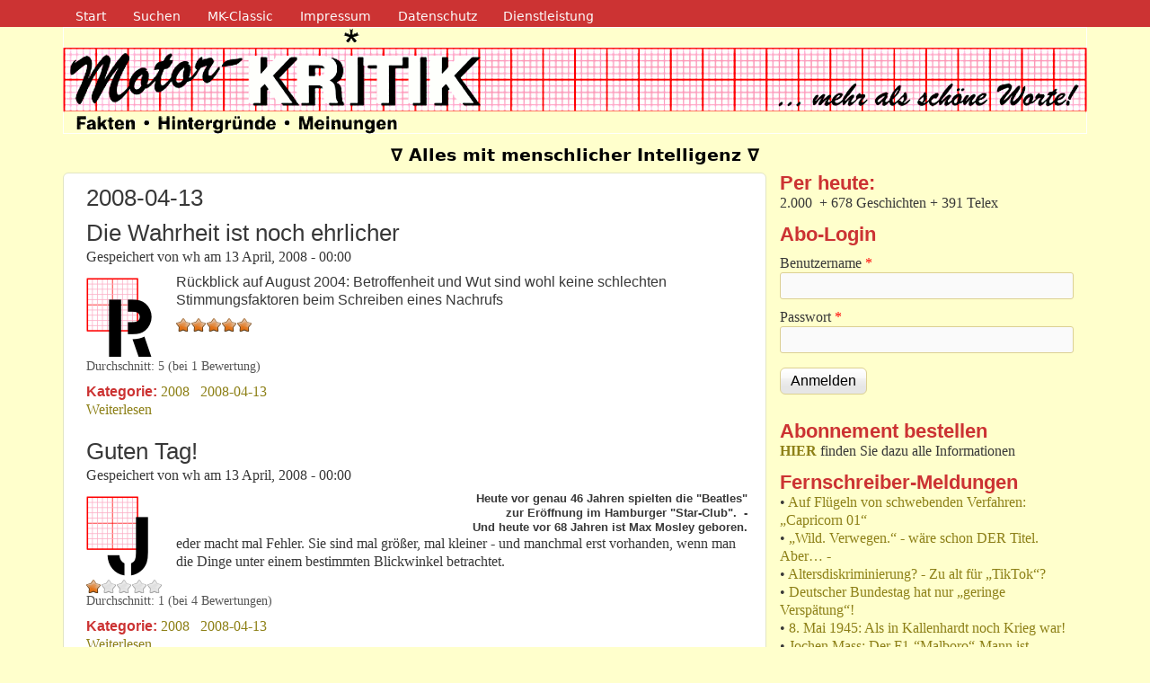

--- FILE ---
content_type: text/html; charset=utf-8
request_url: https://www.motor-kritik.de/2008-04-13
body_size: 13119
content:
<!DOCTYPE html>
<!--[if lt IE 7]><html class="lt-ie9 lt-ie8 lt-ie7" lang="de" dir="ltr"><![endif]-->
<!--[if IE 7]><html class="lt-ie9 lt-ie8" lang="de" dir="ltr"><![endif]-->
<!--[if IE 8]><html class="lt-ie9" lang="de" dir="ltr"><![endif]-->
<!--[if gt IE 8]><!--><html lang="de" dir="ltr" prefix="content: http://purl.org/rss/1.0/modules/content/ dc: http://purl.org/dc/terms/ foaf: http://xmlns.com/foaf/0.1/ og: http://ogp.me/ns# rdfs: http://www.w3.org/2000/01/rdf-schema# sioc: http://rdfs.org/sioc/ns# sioct: http://rdfs.org/sioc/types# skos: http://www.w3.org/2004/02/skos/core# xsd: http://www.w3.org/2001/XMLSchema#"><!--<![endif]-->
<head>
<meta charset="utf-8" />
<meta name="Generator" content="Drupal 7 (http://drupal.org)" />
<link rel="alternate" type="application/rss+xml" title="RSS - 2008-04-13" href="https://motor-kritik.de/taxonomy/term/231/feed" />
<link rel="canonical" href="/2008-04-13" />
<link rel="shortlink" href="/taxonomy/term/231" />
<meta about="/2008-04-13" typeof="skos:Concept" property="rdfs:label skos:prefLabel" content="2008-04-13" />
<meta name="viewport" content="width=device-width, initial-scale=1" />
<meta name="MobileOptimized" content="width" />
<meta name="HandheldFriendly" content="1" />
<meta name="apple-mobile-web-app-capable" content="yes" />
<title>2008-04-13 | Motor-Kritik.de</title>
<link type="text/css" rel="stylesheet" href="https://motor-kritik.de/sites/default/files/css/css_xE-rWrJf-fncB6ztZfd2huxqgxu4WO-qwma6Xer30m4.css" media="all" />
<link type="text/css" rel="stylesheet" href="https://motor-kritik.de/sites/default/files/css/css_mxbvRAV0_YoXwGCXbsQzCkegc1pXHICzfd8PPQD9YE4.css" media="all" />
<link type="text/css" rel="stylesheet" href="https://motor-kritik.de/sites/default/files/css/css_SmD7CNZrKPAbBG1KqHfRi6K0gBk_sEIsYhNE1OS2JS0.css" media="all" />
<link type="text/css" rel="stylesheet" href="https://motor-kritik.de/sites/default/files/css/css_ivp_t2H8rtiQzSBY1kTH675pLrLCGQQWYuT8xESYHqQ.css" media="all" />
<link type="text/css" rel="stylesheet" href="https://motor-kritik.de/sites/default/files/css/css_rP5iJ-BWw4FVpOe_fVdjUyvLTPm1N_h8l6xOGKgf73Y.css" media="screen" />
<link type="text/css" rel="stylesheet" href="https://motor-kritik.de/sites/default/files/css/css_cEkSKWQY5WQDvDq6b7AWtfiOc1OzzPl7a3MoOvDapis.css" media="all" />
<link type="text/css" rel="stylesheet" href="https://motor-kritik.de/sites/default/files/css/css_47DEQpj8HBSa-_TImW-5JCeuQeRkm5NMpJWZG3hSuFU.css" media="print" />
<link type="text/css" rel="stylesheet" href="https://motor-kritik.de/sites/default/files/css/css_3auMbAUR6PA-1JPPD3UF9etjMTNjvhL9SME7CQSeyAg.css" media="only screen" />
<link type="text/css" rel="stylesheet" href="https://motor-kritik.de/sites/default/files/css/css_J1oqakBMekIMkHJYJTJjAhebjheNRc9xbDyBzZkNQ7E.css" media="screen" />
<link type="text/css" rel="stylesheet" href="https://motor-kritik.de/sites/default/files/css/css_QgkazcG_RqB5Qzs1Ax0kFxHBgaMZTo74w8uIYa0qDhI.css" media="all" />
<link type="text/css" rel="stylesheet" href="https://motor-kritik.de/sites/default/files/css/css_47DEQpj8HBSa-_TImW-5JCeuQeRkm5NMpJWZG3hSuFU.css" media="only screen" />

<!--[if lt IE 9]>
<link type="text/css" rel="stylesheet" href="https://motor-kritik.de/sites/default/files/css/css_hmDqXS-Uala9rcfxculaXPMQtm1a7st8Qql_7eGTbNY.css" media="screen" />
<![endif]-->
<script type="text/javascript" src="https://motor-kritik.de/sites/default/files/js/js_YD9ro0PAqY25gGWrTki6TjRUG8TdokmmxjfqpNNfzVU.js"></script>
<script type="text/javascript" src="https://motor-kritik.de/sites/default/files/js/js_T0WOh89L_nrjIWHwkRLpoaTzaSRqGuWgMGst6oOaAr0.js"></script>
<script type="text/javascript" src="https://motor-kritik.de/sites/default/files/js/js_n47-GZNDrapD-xqFlCCAtXMBBWDUdddPtBXS91E0iGk.js"></script>
<script type="text/javascript" src="https://motor-kritik.de/sites/default/files/js/js_F4F_UuSifOocEqThP_1RK3qiplWC1m3Ejbq8JpzINtQ.js"></script>
<script type="text/javascript" src="https://motor-kritik.de/sites/default/files/js/js_c58DeiqIyszP0v2tn4K8ev-Wt2vZiz-LEghNTBJISX0.js"></script>
<script type="text/javascript">
<!--//--><![CDATA[//><!--
jQuery.extend(Drupal.settings, {"basePath":"\/","pathPrefix":"","setHasJsCookie":0,"ajaxPageState":{"theme":"mk","theme_token":"TPVoFcbppp9n2L8KR6Rf7jU1gY-1_HvzwAlQa59ZibY","js":{"misc\/jquery.js":1,"misc\/jquery-extend-3.4.0.js":1,"misc\/jquery-html-prefilter-3.5.0-backport.js":1,"misc\/jquery.once.js":1,"misc\/drupal.js":1,"misc\/ui\/jquery.ui.core.min.js":1,"misc\/ui\/jquery.ui.widget.min.js":1,"misc\/ui\/jquery.effects.core.min.js":1,"misc\/ui\/jquery.ui.position.min.js":1,"misc\/ui\/jquery.ui.position-1.13.0-backport.js":1,"misc\/ui\/jquery.ui.autocomplete.min.js":1,"misc\/form-single-submit.js":1,"sites\/all\/modules\/admin_menu\/admin_devel\/admin_devel.js":1,"sites\/all\/modules\/back_to_top\/js\/back_to_top.js":1,"public:\/\/languages\/de_BqkpGZ7Pa57V70AARvh5_HDnbcaA1OVz--jl8Hx3tB4.js":1,"sites\/all\/libraries\/colorbox\/jquery.colorbox-min.js":1,"sites\/all\/libraries\/DOMPurify\/dist\/purify.min.js":1,"sites\/all\/modules\/colorbox\/js\/colorbox.js":1,"sites\/all\/modules\/colorbox\/styles\/default\/colorbox_style.js":1,"sites\/all\/modules\/colorbox\/js\/colorbox_load.js":1,"sites\/all\/modules\/colorbox\/js\/colorbox_inline.js":1,"sites\/all\/modules\/search_autocomplete\/js\/jquery.autocomplete.js":1,"sites\/all\/modules\/fivestar\/js\/fivestar.js":1,"sites\/all\/modules\/extlink\/js\/extlink.js":1,"sites\/all\/themes\/adaptivetheme\/adaptivetheme\/at_core\/scripts\/scalefix.js":1,"sites\/all\/themes\/adaptivetheme\/adaptivetheme\/at_core\/scripts\/outside-events.js":1,"sites\/all\/themes\/adaptivetheme\/adaptivetheme\/at_core\/scripts\/menu-toggle.js":1},"css":{"modules\/system\/system.base.css":1,"modules\/system\/system.menus.css":1,"modules\/system\/system.messages.css":1,"modules\/system\/system.theme.css":1,"misc\/ui\/jquery.ui.core.css":1,"misc\/ui\/jquery.ui.theme.css":1,"misc\/ui\/jquery.ui.autocomplete.css":1,"modules\/comment\/comment.css":1,"modules\/field\/theme\/field.css":1,"modules\/node\/node.css":1,"modules\/poll\/poll.css":1,"modules\/search\/search.css":1,"modules\/user\/user.css":1,"sites\/all\/modules\/extlink\/css\/extlink.css":1,"sites\/all\/modules\/views\/css\/views.css":1,"sites\/all\/modules\/back_to_top\/css\/back_to_top.css":1,"sites\/all\/modules\/ckeditor\/css\/ckeditor.css":1,"sites\/all\/modules\/colorbox\/styles\/default\/colorbox_style.css":1,"sites\/all\/modules\/ctools\/css\/ctools.css":1,"sites\/all\/modules\/search_autocomplete\/css\/themes\/user-blue.css":1,"sites\/all\/modules\/search_autocomplete\/css\/themes\/basic-green.css":1,"modules\/taxonomy\/taxonomy.css":1,"sites\/all\/modules\/fivestar\/css\/fivestar.css":1,"sites\/all\/modules\/fivestar\/widgets\/oxygen\/oxygen.css":1,"sites\/all\/themes\/adaptivetheme\/adaptivetheme\/at_core\/css\/at.settings.style.headings.css":1,"sites\/all\/themes\/adaptivetheme\/adaptivetheme\/at_core\/css\/at.settings.style.image.css":1,"sites\/all\/themes\/adaptivetheme\/adaptivetheme\/at_core\/css\/at.layout.css":1,"sites\/all\/themes\/corolla\/css\/html-elements.css":1,"sites\/all\/themes\/corolla\/css\/forms.css":1,"sites\/all\/themes\/corolla\/css\/tables.css":1,"sites\/all\/themes\/corolla\/css\/page.css":1,"sites\/all\/themes\/corolla\/css\/articles.css":1,"sites\/all\/themes\/corolla\/css\/comments.css":1,"sites\/all\/themes\/corolla\/css\/fields.css":1,"sites\/all\/themes\/corolla\/css\/blocks.css":1,"sites\/all\/themes\/corolla\/css\/navigation.css":1,"sites\/all\/themes\/corolla\/css\/fonts.css":1,"sites\/all\/themes\/corolla\/css\/corolla.settings.style.css":1,"sites\/all\/themes\/mk\/color\/colors.css":1,"sites\/all\/themes\/mk\/css\/mk.css":1,"sites\/all\/themes\/mk\/css\/print.css":1,"public:\/\/adaptivetheme\/mk_files\/mk.responsive.layout.css":1,"public:\/\/adaptivetheme\/mk_files\/mk.fonts.css":1,"public:\/\/adaptivetheme\/mk_files\/mk.menutoggle.css":1,"public:\/\/adaptivetheme\/mk_files\/mk.responsive.styles.css":1,"public:\/\/adaptivetheme\/mk_files\/mk.lt-ie9.layout.css":1}},"colorbox":{"transition":"elastic","speed":"350","opacity":"0.85","slideshow":false,"slideshowAuto":true,"slideshowSpeed":"2500","slideshowStart":"start slideshow","slideshowStop":"stop slideshow","current":"{current} von {total}","previous":"\u00ab voriges","next":"n\u00e4chstes \u00bb","close":"Schlie\u00dfen","overlayClose":true,"returnFocus":true,"maxWidth":"98%","maxHeight":"98%","initialWidth":"300","initialHeight":"250","fixed":true,"scrolling":true,"mobiledetect":true,"mobiledevicewidth":"1024px","file_public_path":"\/sites\/default\/files","specificPagesDefaultValue":"admin*\nimagebrowser*\nimg_assist*\nimce*\nnode\/add\/*\nnode\/*\/edit\nprint\/*\nprintpdf\/*\nsystem\/ajax\nsystem\/ajax\/*"},"back_to_top":{"back_to_top_button_trigger":"100","back_to_top_button_text":"Back to top","#attached":{"library":[["system","ui"]]}},"search_autocomplete":{"form1":{"selector":"#search-form[action=\u0022\/search\/node\u0022] #edit-keys","minChars":"3","max_sug":"15","type":"internal","datas":"https:\/\/motor-kritik.de\/search_autocomplete\/autocomplete\/1\/","fid":"1","theme":"basic-green","auto_submit":"1","auto_redirect":"1"},"form2":{"selector":"#search-form[action=\u0022\/search\/user\u0022] #edit-keys","minChars":"3","max_sug":"15","type":"internal","datas":"https:\/\/motor-kritik.de\/search_autocomplete\/autocomplete\/2\/","fid":"2","theme":"user-blue","auto_submit":"1","auto_redirect":"1"},"form3":{"selector":"#edit-search-block-form--2","minChars":"3","max_sug":"15","type":"internal","datas":"https:\/\/motor-kritik.de\/search_autocomplete\/autocomplete\/3\/","fid":"3","theme":"basic-green","auto_submit":"1","auto_redirect":"1"}},"urlIsAjaxTrusted":{"\/search\/node":true,"\/2008-04-13?destination=taxonomy\/term\/231":true,"\/node\/2389":true},"extlink":{"extTarget":"_blank","extClass":"ext","extLabel":"(link is external)","extImgClass":0,"extIconPlacement":"append","extSubdomains":1,"extExclude":"motor-kritik\\.biz | motor-kritik\\.info","extInclude":"","extCssExclude":"","extCssExplicit":"","extAlert":"_blank","extAlertText":"Dieser Link f\u00fchrt Sie zu einer externe webSeite. Wir sind nicht verantwortlich f\u00fcr den Inhalt externer webSeiten.\r\nThis link will take you to an external web site. We are not responsible for their content.","mailtoClass":"mailto","mailtoLabel":"(link sends e-mail)","extUseFontAwesome":false},"adaptivetheme":{"mk":{"layout_settings":{"bigscreen":"two-sidebars-right","tablet_landscape":"two-sidebars-right-stack","tablet_portrait":"one-col-stack","smalltouch_landscape":"one-col-stack","smalltouch_portrait":"one-col-stack"},"media_query_settings":{"bigscreen":"only screen and (min-width:1025px)","tablet_landscape":"only screen and (min-width:769px) and (max-width:1024px)","tablet_portrait":"only screen and (min-width:481px) and (max-width:768px)","smalltouch_landscape":"only screen and (min-width:321px) and (max-width:480px)","smalltouch_portrait":"only screen and (max-width:320px)"},"menu_toggle_settings":{"menu_toggle_tablet_portrait":"false","menu_toggle_tablet_landscape":"false"}}}});
//--><!]]>
</script>
<!--[if lt IE 9]>
<script src="https://motor-kritik.de/sites/all/themes/adaptivetheme/adaptivetheme/at_core/scripts/html5.js?t86k14"></script>
<![endif]-->
</head>
<body class="html not-front not-logged-in one-sidebar sidebar-first page-taxonomy page-taxonomy-term page-taxonomy-term- page-taxonomy-term-231 site-name-hidden atr-7.x-3.x lang-de site-name-motor-kritikde section-2008-04-13 color-scheme-custom mk bs-n bb-n mb-dd rc-6 rct-6">
  <div id="skip-link" class="nocontent">
    <a href="#main-content" class="element-invisible element-focusable">Direkt zum Inhalt</a>
  </div>
    <div id="page-wrapper">
  <div id="page" class="page ssc-n ssw-b ssa-c sss-n btc-n btw-b bta-l bts-n ntc-n ntw-n nta-l nts-n ctc-n ctw-n cta-l cts-n ptc-n ptw-n pta-l pts-n at-mt">

          <div id="menu-bar-wrapper">
        <div class="container clearfix">
          <div id="menu-bar" class="nav clearfix"><nav id="block-system-navigation" class="block block-system block-menu menu-wrapper menu-bar-wrapper clearfix odd first last block-count-1 block-region-menu-bar block-navigation"  role="navigation">  
      <h2 class="element-invisible block-title">Navigation</h2>
  
  <ul class="menu clearfix"><li class="first leaf menu-depth-1 menu-item-421"><a href="/" title="">Start</a></li><li class="leaf menu-depth-1 menu-item-202"><a href="/search" title="">Suchen</a></li><li class="leaf menu-depth-1 menu-item-464"><a href="https://classic.motor-kritik.de" title="Classic-Version von Motor-KRITIK.de (von 1997 bis Oktober 2011)">MK-Classic</a></li><li class="leaf menu-depth-1 menu-item-420"><a href="/impressum" title="">Impressum</a></li><li class="leaf menu-depth-1 menu-item-8318"><a href="/datenschutz" title="">Datenschutz</a></li><li class="last leaf menu-depth-1 menu-item-1008"><a href="https://motor-kritik.biz" title="Dienstleistungen von Wilhelm Hahne">Dienstleistung</a></li></ul>
  </nav></div>        </div>
      </div>
    
    <div id="header-wrapper">
      <div class="container clearfix">

        <header class="clearfix with-logo" role="banner">

                      <div id="branding" class="branding-elements clearfix">

                              <div id="logo">
                  <a href="/"><img class="site-logo" typeof="foaf:Image" src="https://motor-kritik.de/sites/default/files/logo-motor-kritik_3.png" alt="Motor-Kritik.de" /></a>                </div>
              
                              <div class="h-group" id="name-and-slogan">

                                      <h1 class="element-invisible" id="site-name"><a href="/" title="Startseite">Motor-Kritik.de</a></h1>
                  
                                      <h2 id="site-slogan">∇ Alles mit menschlicher Intelligenz ∇</h2>
                  
                </div>
              
            </div>
          
          
        </header>

      </div>
    </div>

    
    
    
    <div id="content-wrapper">
      <div class="container">

        <div id="columns">
          <div class="columns-inner clearfix">

            <div id="content-column">
              <div class="content-inner">

                
                <section id="main-content" role="main">

                  
                  <div class="content-margin">
                    <div class="content-style">

                      
                      
                      
                                              <header class="clearfix">
                          <h1 id="page-title">
                            2008-04-13                          </h1>
                        </header>
                      
                      
                      
                      <div id="content">
                        <div class="region region-content"><div id="block-system-main" class="block block-system no-title odd first last block-count-2 block-region-content block-main" >  
  
  <section class="nodes"><article id="node-403" class="node node-article node-promoted node-teaser article odd iat-l clearfix" about="/node/403" typeof="sioc:Item foaf:Document" role="article">
  <div class="node-inner">

    
              <header class="node-header">

                  <h1 class="node-title">
              <a href="/node/403" rel="bookmark">Die Wahrheit ist noch ehrlicher</a>
          </h1>
        
                  <p class="submitted"><span property="dc:date dc:created" content="2008-04-13T00:00:00+02:00" datatype="xsd:dateTime" rel="sioc:has_creator">Gespeichert von <span class="username" xml:lang="" about="/user/1" typeof="sioc:UserAccount" property="foaf:name" datatype="">wh</span> am <time datetime="2008-04-13T00:00:00+0200">13 April, 2008 - 00:00</time></span></p>
        
      </header>
        <span property="dc:title" content="Die Wahrheit ist noch ehrlicher" class="rdf-meta element-hidden"></span><span property="sioc:num_replies" content="0" datatype="xsd:integer" class="rdf-meta element-hidden"></span>
    <div class="node-content">
    <!-- ct 20161124 eingefügt -->
        <div class="field field_image Bild field-label-hidden">
        <img typeof="foaf:Image" class="image-style-thumbnail" src="https://motor-kritik.de/sites/default/files/styles/thumbnail/public/field/image/RR_5.png?itok=ZOoD0r-C" width="90" height="90" alt="" />            </div>
    <!-- eingefügt Ende -->
    <div class="field field-name-body field-type-text-with-summary field-label-hidden view-mode-teaser"><div class="field-items"><div class="field-item even" property="content:encoded"><h4>
	Rückblick auf August 2004: Betroffenheit und Wut sind wohl keine schlechten Stimmungsfaktoren beim Schreiben eines Nachrufs</h4>
</div></div></div><div class="field field-name-field-bewertung field-type-fivestar field-label-hidden view-mode-teaser"><div class="field-items"><div class="field-item even"><div class="clearfix fivestar-average-stars fivestar-average-text"><div class="fivestar-static-item"><div class="form-item form-type-item">
 <div class="fivestar-oxygen"><div class="fivestar-widget-static fivestar-widget-static-vote fivestar-widget-static-5 clearfix"><div class="star star-1 star-odd star-first"><span class="on">5</span></div><div class="star star-2 star-even"><span class="on"></span></div><div class="star star-3 star-odd"><span class="on"></span></div><div class="star star-4 star-even"><span class="on"></span></div><div class="star star-5 star-odd star-last"><span class="on"></span></div></div></div>
<div class="description"><div class="fivestar-summary fivestar-summary-average-count"><span class="average-rating">Durchschnitt: <span >5</span></span> <span class="total-votes">(bei <span >1</span> Bewertung)</span></div></div>
</div>
</div></div></div></div></div><section class="field field-name-field-kategorie field-type-taxonomy-term-reference field-label-inline clearfix view-mode-teaser"><h2 class="field-label">Kategorie:&nbsp;</h2><ul class="field-items"><li class="field-item even"><a href="/2008" typeof="skos:Concept" property="rdfs:label skos:prefLabel" datatype="">2008</a></li><li class="field-item odd"><a href="/2008-04-13" typeof="skos:Concept" property="rdfs:label skos:prefLabel" datatype="" class="active">2008-04-13</a></li></ul></section>    </div>

          <nav class="clearfix"><ul class="links inline"><li class="node-readmore first last"><a href="/node/403" rel="tag" title="Die Wahrheit ist noch ehrlicher">Weiterlesen<span class="element-invisible"> über Die Wahrheit ist noch ehrlicher</span></a></li></ul></nav>
    
    
  </div>
</article>
<article id="node-294" class="node node-article node-promoted node-teaser article even iat-l clearfix" about="/node/294" typeof="sioc:Item foaf:Document" role="article">
  <div class="node-inner">

    
              <header class="node-header">

                  <h1 class="node-title">
              <a href="/node/294" rel="bookmark">Guten Tag!</a>
          </h1>
        
                  <p class="submitted"><span property="dc:date dc:created" content="2008-04-13T00:00:00+02:00" datatype="xsd:dateTime" rel="sioc:has_creator">Gespeichert von <span class="username" xml:lang="" about="/user/1" typeof="sioc:UserAccount" property="foaf:name" datatype="">wh</span> am <time datetime="2008-04-13T00:00:00+0200">13 April, 2008 - 00:00</time></span></p>
        
      </header>
        <span property="dc:title" content="Guten Tag!" class="rdf-meta element-hidden"></span><span property="sioc:num_replies" content="0" datatype="xsd:integer" class="rdf-meta element-hidden"></span>
    <div class="node-content">
    <!-- ct 20161124 eingefügt -->
        <div class="field field_image Bild field-label-hidden">
        <img typeof="foaf:Image" class="image-style-thumbnail" src="https://motor-kritik.de/sites/default/files/styles/thumbnail/public/field/image/JJ_3.png?itok=a3kOsrNP" width="90" height="90" alt="" />            </div>
    <!-- eingefügt Ende -->
    <div class="field field-name-body field-type-text-with-summary field-label-hidden view-mode-teaser"><div class="field-items"><div class="field-item even" property="content:encoded"><h6 class="rteright">
	Heute vor genau 46 Jahren spielten die "Beatles"<br />
	zur Eröffnung im Hamburger "Star-Club".  -<br />
	Und heute vor 68 Jahren ist Max Mosley geboren.</h6>
<p>
	eder macht mal Fehler. Sie sind mal größer, mal kleiner - und manchmal erst vorhanden, wenn man die Dinge unter einem bestimmten Blickwinkel betrachtet.</p>
</div></div></div><div class="field field-name-field-bewertung field-type-fivestar field-label-hidden view-mode-teaser"><div class="field-items"><div class="field-item even"><div class="clearfix fivestar-average-stars fivestar-average-text"><div class="fivestar-static-item"><div class="form-item form-type-item">
 <div class="fivestar-oxygen"><div class="fivestar-widget-static fivestar-widget-static-vote fivestar-widget-static-5 clearfix"><div class="star star-1 star-odd star-first"><span class="on">1</span></div><div class="star star-2 star-even"><span class="off"></span></div><div class="star star-3 star-odd"><span class="off"></span></div><div class="star star-4 star-even"><span class="off"></span></div><div class="star star-5 star-odd star-last"><span class="off"></span></div></div></div>
<div class="description"><div class="fivestar-summary fivestar-summary-average-count"><span class="average-rating">Durchschnitt: <span >1</span></span> <span class="total-votes">(bei <span >4</span> Bewertungen)</span></div></div>
</div>
</div></div></div></div></div><section class="field field-name-field-kategorie field-type-taxonomy-term-reference field-label-inline clearfix view-mode-teaser"><h2 class="field-label">Kategorie:&nbsp;</h2><ul class="field-items"><li class="field-item even"><a href="/2008" typeof="skos:Concept" property="rdfs:label skos:prefLabel" datatype="">2008</a></li><li class="field-item odd"><a href="/2008-04-13" typeof="skos:Concept" property="rdfs:label skos:prefLabel" datatype="" class="active">2008-04-13</a></li></ul></section>    </div>

          <nav class="clearfix"><ul class="links inline"><li class="node-readmore first last"><a href="/node/294" rel="tag" title="Guten Tag!">Weiterlesen<span class="element-invisible"> über Guten Tag!</span></a></li></ul></nav>
    
    
  </div>
</article>
<article id="node-293" class="node node-article node-promoted node-teaser article odd iat-l clearfix" about="/node/293" typeof="sioc:Item foaf:Document" role="article">
  <div class="node-inner">

    
              <header class="node-header">

                  <h1 class="node-title">
              <a href="/node/293" rel="bookmark">Jeder Spitzen-Manager oder -Funktionär setzt sich seine Grenzen selbst</a>
          </h1>
        
                  <p class="submitted"><span property="dc:date dc:created" content="2008-04-13T00:00:00+02:00" datatype="xsd:dateTime" rel="sioc:has_creator">Gespeichert von <span class="username" xml:lang="" about="/user/1" typeof="sioc:UserAccount" property="foaf:name" datatype="">wh</span> am <time datetime="2008-04-13T00:00:00+0200">13 April, 2008 - 00:00</time></span></p>
        
      </header>
        <span property="dc:title" content="Jeder Spitzen-Manager oder -Funktionär setzt sich seine Grenzen selbst" class="rdf-meta element-hidden"></span><span property="sioc:num_replies" content="0" datatype="xsd:integer" class="rdf-meta element-hidden"></span>
    <div class="node-content">
    <!-- ct 20161124 eingefügt -->
        <div class="field field_image Bild field-label-hidden">
        <img typeof="foaf:Image" class="image-style-thumbnail" src="https://motor-kritik.de/sites/default/files/styles/thumbnail/public/field/image/AA_9.png?itok=zYcnGXbL" width="90" height="90" alt="" />            </div>
    <!-- eingefügt Ende -->
    <div class="field field-name-body field-type-text-with-summary field-label-hidden view-mode-teaser"><div class="field-items"><div class="field-item even" property="content:encoded"><h6 class="rteright">
	"<em>.Aus der Mätresse eines Mannes<br />
	lässt sich viel auf den Mann schließen,<br />
	man sieht in ihr seine Schwachheiten<br />
	und seine Träume. Ex socio wird man<br />
	nicht halb so gut erkannt als ex socia.</em>"<br />
	(Georg Christoph Lichtenberg)</h6>
<h4>
	Affären sind eigentlich "normale" Ereignisse, die nur dadurch zu Affären mutieren, dass sie an die Öffentlichkeit gebracht werden.</h4>
</div></div></div><div class="field field-name-field-bewertung field-type-fivestar field-label-hidden view-mode-teaser"><div class="field-items"><div class="field-item even"><div class="clearfix fivestar-average-stars fivestar-average-text"><div class="fivestar-static-item"><div class="form-item form-type-item">
 <div class="fivestar-oxygen"><div class="fivestar-widget-static fivestar-widget-static-vote fivestar-widget-static-5 clearfix"><div class="star star-1 star-odd star-first"><span class="on">1</span></div><div class="star star-2 star-even"><span class="off"></span></div><div class="star star-3 star-odd"><span class="off"></span></div><div class="star star-4 star-even"><span class="off"></span></div><div class="star star-5 star-odd star-last"><span class="off"></span></div></div></div>
<div class="description"><div class="fivestar-summary fivestar-summary-average-count"><span class="average-rating">Durchschnitt: <span >1</span></span> <span class="total-votes">(bei <span >4</span> Bewertungen)</span></div></div>
</div>
</div></div></div></div></div><section class="field field-name-field-kategorie field-type-taxonomy-term-reference field-label-inline clearfix view-mode-teaser"><h2 class="field-label">Kategorie:&nbsp;</h2><ul class="field-items"><li class="field-item even"><a href="/2008" typeof="skos:Concept" property="rdfs:label skos:prefLabel" datatype="">2008</a></li><li class="field-item odd"><a href="/2008-04-13" typeof="skos:Concept" property="rdfs:label skos:prefLabel" datatype="" class="active">2008-04-13</a></li></ul></section>    </div>

          <nav class="clearfix"><ul class="links inline"><li class="node-readmore first last"><a href="/node/293" rel="tag" title="Jeder Spitzen-Manager oder -Funktionär setzt sich seine Grenzen selbst">Weiterlesen<span class="element-invisible"> über Jeder Spitzen-Manager oder -Funktionär setzt sich seine Grenzen selbst</span></a></li></ul></nav>
    
    
  </div>
</article>
<article id="node-292" class="node node-article node-promoted node-teaser article even iat-l clearfix" about="/node/292" typeof="sioc:Item foaf:Document" role="article">
  <div class="node-inner">

    
              <header class="node-header">

                  <h1 class="node-title">
              <a href="/node/292" rel="bookmark">Wie es sinnvoll genutzt werden könnte: Das &quot;Anti-Korruptionsprogramm&quot; der Landesregierung Rheinland-Pfalz</a>
          </h1>
        
                  <p class="submitted"><span property="dc:date dc:created" content="2008-04-13T00:00:00+02:00" datatype="xsd:dateTime" rel="sioc:has_creator">Gespeichert von <span class="username" xml:lang="" about="/user/1" typeof="sioc:UserAccount" property="foaf:name" datatype="">wh</span> am <time datetime="2008-04-13T00:00:00+0200">13 April, 2008 - 00:00</time></span></p>
        
      </header>
        <span property="dc:title" content="Wie es sinnvoll genutzt werden könnte: Das &quot;Anti-Korruptionsprogramm&quot; der Landesregierung Rheinland-Pfalz" class="rdf-meta element-hidden"></span><span property="sioc:num_replies" content="0" datatype="xsd:integer" class="rdf-meta element-hidden"></span>
    <div class="node-content">
    <!-- ct 20161124 eingefügt -->
        <div class="field field_image Bild field-label-hidden">
        <img typeof="foaf:Image" class="image-style-thumbnail" src="https://motor-kritik.de/sites/default/files/styles/thumbnail/public/field/image/DD_40.png?itok=_cNpz6aI" width="90" height="90" alt="" />            </div>
    <!-- eingefügt Ende -->
    <div class="field field-name-body field-type-text-with-summary field-label-hidden view-mode-teaser"><div class="field-items"><div class="field-item even" property="content:encoded"><h4>
	Damit ein Gesetzes-Paragraph mit Leben erfüllt wird: Hier folgt eine mögliche "Gebrauchsanweisung" zu § 299 StGB.</h4>
<address>
	Dieses Mal keine lange Vorrede im so genannten "Vorspann" einer Geschichte, sondern hier folgt einfach der Gesetzestext:</address>
<blockquote><address>
		§ 299 Bestechlichkeit und Bestechung im geschäftlichen Verkehr<br /></address></blockquote></div></div></div><div class="field field-name-field-bewertung field-type-fivestar field-label-hidden view-mode-teaser"><div class="field-items"><div class="field-item even"><div class="clearfix fivestar-average-stars fivestar-average-text"><div class="fivestar-static-item"><div class="form-item form-type-item">
 <div class="fivestar-oxygen"><div class="fivestar-widget-static fivestar-widget-static-vote fivestar-widget-static-5 clearfix"><div class="star star-1 star-odd star-first"><span class="on">1</span></div><div class="star star-2 star-even"><span class="off"></span></div><div class="star star-3 star-odd"><span class="off"></span></div><div class="star star-4 star-even"><span class="off"></span></div><div class="star star-5 star-odd star-last"><span class="off"></span></div></div></div>
<div class="description"><div class="fivestar-summary fivestar-summary-average-count"><span class="average-rating">Durchschnitt: <span >1</span></span> <span class="total-votes">(bei <span >4</span> Bewertungen)</span></div></div>
</div>
</div></div></div></div></div><section class="field field-name-field-kategorie field-type-taxonomy-term-reference field-label-inline clearfix view-mode-teaser"><h2 class="field-label">Kategorie:&nbsp;</h2><ul class="field-items"><li class="field-item even"><a href="/2008" typeof="skos:Concept" property="rdfs:label skos:prefLabel" datatype="">2008</a></li><li class="field-item odd"><a href="/2008-04-13" typeof="skos:Concept" property="rdfs:label skos:prefLabel" datatype="" class="active">2008-04-13</a></li></ul></section>    </div>

          <nav class="clearfix"><ul class="links inline"><li class="node-readmore first last"><a href="/node/292" rel="tag" title="Wie es sinnvoll genutzt werden könnte: Das &quot;Anti-Korruptionsprogramm&quot; der Landesregierung Rheinland-Pfalz">Weiterlesen<span class="element-invisible"> über Wie es sinnvoll genutzt werden könnte: Das &quot;Anti-Korruptionsprogramm&quot; der Landesregierung Rheinland-Pfalz</span></a></li></ul></nav>
    
    
  </div>
</article>
<article id="node-291" class="node node-article node-promoted node-teaser article odd iat-l clearfix" about="/node/291" typeof="sioc:Item foaf:Document" role="article">
  <div class="node-inner">

    
              <header class="node-header">

                  <h1 class="node-title">
              <a href="/node/291" rel="bookmark">Die &quot;Top-25&quot; des Monats Februar 2008 Die meist gelesenen Geschichten im Monat März 2008</a>
          </h1>
        
                  <p class="submitted"><span property="dc:date dc:created" content="2008-04-13T00:00:00+02:00" datatype="xsd:dateTime" rel="sioc:has_creator">Gespeichert von <span class="username" xml:lang="" about="/user/1" typeof="sioc:UserAccount" property="foaf:name" datatype="">wh</span> am <time datetime="2008-04-13T00:00:00+0200">13 April, 2008 - 00:00</time></span></p>
        
      </header>
        <span property="dc:title" content="Die &quot;Top-25&quot; des Monats Februar 2008 Die meist gelesenen Geschichten im Monat März 2008" class="rdf-meta element-hidden"></span><span property="sioc:num_replies" content="0" datatype="xsd:integer" class="rdf-meta element-hidden"></span>
    <div class="node-content">
    <!-- ct 20161124 eingefügt -->
        <div class="field field_image Bild field-label-hidden">
        <img typeof="foaf:Image" class="image-style-thumbnail" src="https://motor-kritik.de/sites/default/files/styles/thumbnail/public/field/image/WW_27.png?itok=s2JGRXeT" width="90" height="90" alt="" />            </div>
    <!-- eingefügt Ende -->
    <div class="field field-name-body field-type-text-with-summary field-label-hidden view-mode-teaser"><div class="field-items"><div class="field-item even" property="content:encoded"><h4>
	Wie versprochen: in 2008 notiere ich regelmäßig  die meist gelesenen Geschichten des Vormonats - und vergleiche auch...</h4>
<address></address></div></div></div><div class="field field-name-field-bewertung field-type-fivestar field-label-hidden view-mode-teaser"><div class="field-items"><div class="field-item even"><div class="clearfix fivestar-average-stars fivestar-average-text"><div class="fivestar-static-item"><div class="form-item form-type-item">
 <div class="fivestar-oxygen"><div class="fivestar-widget-static fivestar-widget-static-vote fivestar-widget-static-5 clearfix"><div class="star star-1 star-odd star-first"><span class="off">0</span></div><div class="star star-2 star-even"><span class="off"></span></div><div class="star star-3 star-odd"><span class="off"></span></div><div class="star star-4 star-even"><span class="off"></span></div><div class="star star-5 star-odd star-last"><span class="off"></span></div></div></div>
<div class="description"><div class="fivestar-summary fivestar-summary-average-count"><span class="empty">Noch keine Bewertungen vorhanden</span></div></div>
</div>
</div></div></div></div></div><section class="field field-name-field-kategorie field-type-taxonomy-term-reference field-label-inline clearfix view-mode-teaser"><h2 class="field-label">Kategorie:&nbsp;</h2><ul class="field-items"><li class="field-item even"><a href="/2008" typeof="skos:Concept" property="rdfs:label skos:prefLabel" datatype="">2008</a></li><li class="field-item odd"><a href="/2008-04-13" typeof="skos:Concept" property="rdfs:label skos:prefLabel" datatype="" class="active">2008-04-13</a></li></ul></section>    </div>

          <nav class="clearfix"><ul class="links inline"><li class="node-readmore first last"><a href="/node/291" rel="tag" title="Die &quot;Top-25&quot; des Monats Februar 2008 Die meist gelesenen Geschichten im Monat März 2008">Weiterlesen<span class="element-invisible"> über Die &quot;Top-25&quot; des Monats Februar 2008 Die meist gelesenen Geschichten im Monat März 2008</span></a></li></ul></nav>
    
    
  </div>
</article>
<article id="node-290" class="node node-article node-promoted node-teaser article even iat-l clearfix" about="/node/290" typeof="sioc:Item foaf:Document" role="article">
  <div class="node-inner">

    
              <header class="node-header">

                  <h1 class="node-title">
              <a href="/node/290" rel="bookmark">Arbeiten das Landes-Justizministerium RLP und ein zuständiger Staatsanwalt in der Sache Hand in Hand?</a>
          </h1>
        
                  <p class="submitted"><span property="dc:date dc:created" content="2008-04-13T00:00:00+02:00" datatype="xsd:dateTime" rel="sioc:has_creator">Gespeichert von <span class="username" xml:lang="" about="/user/1" typeof="sioc:UserAccount" property="foaf:name" datatype="">wh</span> am <time datetime="2008-04-13T00:00:00+0200">13 April, 2008 - 00:00</time></span></p>
        
      </header>
        <span property="dc:title" content="Arbeiten das Landes-Justizministerium RLP und ein zuständiger Staatsanwalt in der Sache Hand in Hand?" class="rdf-meta element-hidden"></span><span property="sioc:num_replies" content="0" datatype="xsd:integer" class="rdf-meta element-hidden"></span>
    <div class="node-content">
    <!-- ct 20161124 eingefügt -->
        <div class="field field_image Bild field-label-hidden">
        <img typeof="foaf:Image" class="image-style-thumbnail" src="https://motor-kritik.de/sites/default/files/styles/thumbnail/public/field/image/EE_32.png?itok=_eLSo4ed" width="90" height="90" alt="" />            </div>
    <!-- eingefügt Ende -->
    <div class="field field-name-body field-type-text-with-summary field-label-hidden view-mode-teaser"><div class="field-items"><div class="field-item even" property="content:encoded"><h4>
	Eine neue Erkenntnis durch Erfahrungen mit unserem Rechtssystem: Tote können offensichtlich Lebende eher stören als Lebende Tote</h4>
<address></address></div></div></div><div class="field field-name-field-bewertung field-type-fivestar field-label-hidden view-mode-teaser"><div class="field-items"><div class="field-item even"><div class="clearfix fivestar-average-stars fivestar-average-text"><div class="fivestar-static-item"><div class="form-item form-type-item">
 <div class="fivestar-oxygen"><div class="fivestar-widget-static fivestar-widget-static-vote fivestar-widget-static-5 clearfix"><div class="star star-1 star-odd star-first"><span class="off">0</span></div><div class="star star-2 star-even"><span class="off"></span></div><div class="star star-3 star-odd"><span class="off"></span></div><div class="star star-4 star-even"><span class="off"></span></div><div class="star star-5 star-odd star-last"><span class="off"></span></div></div></div>
<div class="description"><div class="fivestar-summary fivestar-summary-average-count"><span class="empty">Noch keine Bewertungen vorhanden</span></div></div>
</div>
</div></div></div></div></div><section class="field field-name-field-kategorie field-type-taxonomy-term-reference field-label-inline clearfix view-mode-teaser"><h2 class="field-label">Kategorie:&nbsp;</h2><ul class="field-items"><li class="field-item even"><a href="/2008" typeof="skos:Concept" property="rdfs:label skos:prefLabel" datatype="">2008</a></li><li class="field-item odd"><a href="/2008-04-13" typeof="skos:Concept" property="rdfs:label skos:prefLabel" datatype="" class="active">2008-04-13</a></li></ul></section>    </div>

          <nav class="clearfix"><ul class="links inline"><li class="node-readmore first last"><a href="/node/290" rel="tag" title="Arbeiten das Landes-Justizministerium RLP und ein zuständiger Staatsanwalt in der Sache Hand in Hand?">Weiterlesen<span class="element-invisible"> über Arbeiten das Landes-Justizministerium RLP und ein zuständiger Staatsanwalt in der Sache Hand in Hand?</span></a></li></ul></nav>
    
    
  </div>
</article>
<article id="node-289" class="node node-article node-promoted node-teaser article odd iat-l clearfix" about="/node/289" typeof="sioc:Item foaf:Document" role="article">
  <div class="node-inner">

    
              <header class="node-header">

                  <h1 class="node-title">
              <a href="/node/289" rel="bookmark">Anträge nach § 126 AktG auf Sonderprüfungen und gegen die Entlastung von VW-Vorstand und -Aufsichtsrat</a>
          </h1>
        
                  <p class="submitted"><span property="dc:date dc:created" content="2008-04-13T00:00:00+02:00" datatype="xsd:dateTime" rel="sioc:has_creator">Gespeichert von <span class="username" xml:lang="" about="/user/1" typeof="sioc:UserAccount" property="foaf:name" datatype="">wh</span> am <time datetime="2008-04-13T00:00:00+0200">13 April, 2008 - 00:00</time></span></p>
        
      </header>
        <span property="dc:title" content="Anträge nach § 126 AktG auf Sonderprüfungen und gegen die Entlastung von VW-Vorstand und -Aufsichtsrat" class="rdf-meta element-hidden"></span><span property="sioc:num_replies" content="0" datatype="xsd:integer" class="rdf-meta element-hidden"></span>
    <div class="node-content">
    <!-- ct 20161124 eingefügt -->
        <div class="field field_image Bild field-label-hidden">
        <img typeof="foaf:Image" class="image-style-thumbnail" src="https://motor-kritik.de/sites/default/files/styles/thumbnail/public/field/image/AA_8.png?itok=ZxLz6epy" width="90" height="90" alt="" />            </div>
    <!-- eingefügt Ende -->
    <div class="field field-name-body field-type-text-with-summary field-label-hidden view-mode-teaser"><div class="field-items"><div class="field-item even" property="content:encoded"><h4>
	Am 24. April 2008 findet in Hamburg im Congress Center die 48. Ordentliche Hauptversammlung der Volkswagen AG, Wolfsburg statt</h4>
</div></div></div><div class="field field-name-field-bewertung field-type-fivestar field-label-hidden view-mode-teaser"><div class="field-items"><div class="field-item even"><div class="clearfix fivestar-average-stars fivestar-average-text"><div class="fivestar-static-item"><div class="form-item form-type-item">
 <div class="fivestar-oxygen"><div class="fivestar-widget-static fivestar-widget-static-vote fivestar-widget-static-5 clearfix"><div class="star star-1 star-odd star-first"><span class="off">0</span></div><div class="star star-2 star-even"><span class="off"></span></div><div class="star star-3 star-odd"><span class="off"></span></div><div class="star star-4 star-even"><span class="off"></span></div><div class="star star-5 star-odd star-last"><span class="off"></span></div></div></div>
<div class="description"><div class="fivestar-summary fivestar-summary-average-count"><span class="empty">Noch keine Bewertungen vorhanden</span></div></div>
</div>
</div></div></div></div></div><section class="field field-name-field-kategorie field-type-taxonomy-term-reference field-label-inline clearfix view-mode-teaser"><h2 class="field-label">Kategorie:&nbsp;</h2><ul class="field-items"><li class="field-item even"><a href="/2008" typeof="skos:Concept" property="rdfs:label skos:prefLabel" datatype="">2008</a></li><li class="field-item odd"><a href="/2008-04-13" typeof="skos:Concept" property="rdfs:label skos:prefLabel" datatype="" class="active">2008-04-13</a></li></ul></section>    </div>

          <nav class="clearfix"><ul class="links inline"><li class="node-readmore first last"><a href="/node/289" rel="tag" title="Anträge nach § 126 AktG auf Sonderprüfungen und gegen die Entlastung von VW-Vorstand und -Aufsichtsrat">Weiterlesen<span class="element-invisible"> über Anträge nach § 126 AktG auf Sonderprüfungen und gegen die Entlastung von VW-Vorstand und -Aufsichtsrat</span></a></li></ul></nav>
    
    
  </div>
</article>
<article id="node-288" class="node node-article node-promoted node-teaser article even iat-l clearfix" about="/node/288" typeof="sioc:Item foaf:Document" role="article">
  <div class="node-inner">

    
              <header class="node-header">

                  <h1 class="node-title">
              <a href="/node/288" rel="bookmark">Moderne &quot;Erlkönigjäger&quot; können fotografieren</a>
          </h1>
        
                  <p class="submitted"><span property="dc:date dc:created" content="2008-04-13T00:00:00+02:00" datatype="xsd:dateTime" rel="sioc:has_creator">Gespeichert von <span class="username" xml:lang="" about="/user/1" typeof="sioc:UserAccount" property="foaf:name" datatype="">wh</span> am <time datetime="2008-04-13T00:00:00+0200">13 April, 2008 - 00:00</time></span></p>
        
      </header>
        <span property="dc:title" content="Moderne &quot;Erlkönigjäger&quot; können fotografieren" class="rdf-meta element-hidden"></span><span property="sioc:num_replies" content="0" datatype="xsd:integer" class="rdf-meta element-hidden"></span>
    <div class="node-content">
    <!-- ct 20161124 eingefügt -->
        <div class="field field_image Bild field-label-hidden">
        <img typeof="foaf:Image" class="image-style-thumbnail" src="https://motor-kritik.de/sites/default/files/styles/thumbnail/public/field/image/SS_6.png?itok=aHXmr_b8" width="90" height="90" alt="" />            </div>
    <!-- eingefügt Ende -->
    <div class="field field-name-body field-type-text-with-summary field-label-hidden view-mode-teaser"><div class="field-items"><div class="field-item even" property="content:encoded"><h4>
	So ändern sich die Zeiten - und Berufsbilder: Die "Erlkönig"-Szene wird zu einem Teil des Firmenmarketings</h4>
</div></div></div><div class="field field-name-field-bewertung field-type-fivestar field-label-hidden view-mode-teaser"><div class="field-items"><div class="field-item even"><div class="clearfix fivestar-average-stars fivestar-average-text"><div class="fivestar-static-item"><div class="form-item form-type-item">
 <div class="fivestar-oxygen"><div class="fivestar-widget-static fivestar-widget-static-vote fivestar-widget-static-5 clearfix"><div class="star star-1 star-odd star-first"><span class="off">0</span></div><div class="star star-2 star-even"><span class="off"></span></div><div class="star star-3 star-odd"><span class="off"></span></div><div class="star star-4 star-even"><span class="off"></span></div><div class="star star-5 star-odd star-last"><span class="off"></span></div></div></div>
<div class="description"><div class="fivestar-summary fivestar-summary-average-count"><span class="empty">Noch keine Bewertungen vorhanden</span></div></div>
</div>
</div></div></div></div></div><section class="field field-name-field-kategorie field-type-taxonomy-term-reference field-label-inline clearfix view-mode-teaser"><h2 class="field-label">Kategorie:&nbsp;</h2><ul class="field-items"><li class="field-item even"><a href="/2008" typeof="skos:Concept" property="rdfs:label skos:prefLabel" datatype="">2008</a></li><li class="field-item odd"><a href="/2008-04-13" typeof="skos:Concept" property="rdfs:label skos:prefLabel" datatype="" class="active">2008-04-13</a></li></ul></section>    </div>

          <nav class="clearfix"><ul class="links inline"><li class="node-readmore first last"><a href="/node/288" rel="tag" title="Moderne &quot;Erlkönigjäger&quot; können fotografieren">Weiterlesen<span class="element-invisible"> über Moderne &quot;Erlkönigjäger&quot; können fotografieren</span></a></li></ul></nav>
    
    
  </div>
</article>
<article id="node-287" class="node node-article node-promoted node-teaser article odd iat-l clearfix" about="/node/287" typeof="sioc:Item foaf:Document" role="article">
  <div class="node-inner">

    
              <header class="node-header">

                  <h1 class="node-title">
              <a href="/node/287" rel="bookmark">Klausi kauft Hausi</a>
          </h1>
        
                  <p class="submitted"><span property="dc:date dc:created" content="2008-04-13T00:00:00+02:00" datatype="xsd:dateTime" rel="sioc:has_creator">Gespeichert von <span class="username" xml:lang="" about="/user/1" typeof="sioc:UserAccount" property="foaf:name" datatype="">wh</span> am <time datetime="2008-04-13T00:00:00+0200">13 April, 2008 - 00:00</time></span></p>
        
      </header>
        <span property="dc:title" content="Klausi kauft Hausi" class="rdf-meta element-hidden"></span><span property="sioc:num_replies" content="0" datatype="xsd:integer" class="rdf-meta element-hidden"></span>
    <div class="node-content">
    <!-- ct 20161124 eingefügt -->
        <div class="field field_image Bild field-label-hidden">
        <img typeof="foaf:Image" class="image-style-thumbnail" src="https://motor-kritik.de/sites/default/files/styles/thumbnail/public/field/image/FF_5.png?itok=sqzcEz4D" width="90" height="90" alt="" />            </div>
    <!-- eingefügt Ende -->
    <div class="field field-name-body field-type-text-with-summary field-label-hidden view-mode-teaser"><div class="field-items"><div class="field-item even" property="content:encoded"><h4>
	Fehler: nicht nur ein Wort, sondern die Beschreibung einer Abweichung von der Realität. Ist mir in Motor-KRITIK auch passiert</h4>
</div></div></div><div class="field field-name-field-bewertung field-type-fivestar field-label-hidden view-mode-teaser"><div class="field-items"><div class="field-item even"><div class="clearfix fivestar-average-stars fivestar-average-text"><div class="fivestar-static-item"><div class="form-item form-type-item">
 <div class="fivestar-oxygen"><div class="fivestar-widget-static fivestar-widget-static-vote fivestar-widget-static-5 clearfix"><div class="star star-1 star-odd star-first"><span class="off">0</span></div><div class="star star-2 star-even"><span class="off"></span></div><div class="star star-3 star-odd"><span class="off"></span></div><div class="star star-4 star-even"><span class="off"></span></div><div class="star star-5 star-odd star-last"><span class="off"></span></div></div></div>
<div class="description"><div class="fivestar-summary fivestar-summary-average-count"><span class="empty">Noch keine Bewertungen vorhanden</span></div></div>
</div>
</div></div></div></div></div><section class="field field-name-field-kategorie field-type-taxonomy-term-reference field-label-inline clearfix view-mode-teaser"><h2 class="field-label">Kategorie:&nbsp;</h2><ul class="field-items"><li class="field-item even"><a href="/2008" typeof="skos:Concept" property="rdfs:label skos:prefLabel" datatype="">2008</a></li><li class="field-item odd"><a href="/2008-04-13" typeof="skos:Concept" property="rdfs:label skos:prefLabel" datatype="" class="active">2008-04-13</a></li></ul></section>    </div>

          <nav class="clearfix"><ul class="links inline"><li class="node-readmore first last"><a href="/node/287" rel="tag" title="Klausi kauft Hausi">Weiterlesen<span class="element-invisible"> über Klausi kauft Hausi</span></a></li></ul></nav>
    
    
  </div>
</article>
<article id="node-286" class="node node-article node-promoted node-teaser article even iat-l clearfix" about="/node/286" typeof="sioc:Item foaf:Document" role="article">
  <div class="node-inner">

    
              <header class="node-header">

                  <h1 class="node-title">
              <a href="/node/286" rel="bookmark">Mit &quot;TA&quot; wird bei BMW eine &quot;Technische Aktion&quot; bezeichnet</a>
          </h1>
        
                  <p class="submitted"><span property="dc:date dc:created" content="2008-04-13T00:00:00+02:00" datatype="xsd:dateTime" rel="sioc:has_creator">Gespeichert von <span class="username" xml:lang="" about="/user/1" typeof="sioc:UserAccount" property="foaf:name" datatype="">wh</span> am <time datetime="2008-04-13T00:00:00+0200">13 April, 2008 - 00:00</time></span></p>
        
      </header>
        <span property="dc:title" content="Mit &quot;TA&quot; wird bei BMW eine &quot;Technische Aktion&quot; bezeichnet" class="rdf-meta element-hidden"></span><span property="sioc:num_replies" content="0" datatype="xsd:integer" class="rdf-meta element-hidden"></span>
    <div class="node-content">
    <!-- ct 20161124 eingefügt -->
        <div class="field field_image Bild field-label-hidden">
        <img typeof="foaf:Image" class="image-style-thumbnail" src="https://motor-kritik.de/sites/default/files/styles/thumbnail/public/field/image/BB_12.png?itok=1iSR4s_F" width="90" height="90" alt="" />            </div>
    <!-- eingefügt Ende -->
    <div class="field field-name-body field-type-text-with-summary field-label-hidden view-mode-teaser"><div class="field-items"><div class="field-item even" property="content:encoded"><h4>
	BMW hat als Motorradhersteller weltweit 37.000 mal Ärger mit R-Motorradmodellen (GS, R und ST), die mit ABS ausgestattet sind</h4>
</div></div></div><div class="field field-name-field-bewertung field-type-fivestar field-label-hidden view-mode-teaser"><div class="field-items"><div class="field-item even"><div class="clearfix fivestar-average-stars fivestar-average-text"><div class="fivestar-static-item"><div class="form-item form-type-item">
 <div class="fivestar-oxygen"><div class="fivestar-widget-static fivestar-widget-static-vote fivestar-widget-static-5 clearfix"><div class="star star-1 star-odd star-first"><span class="off">0</span></div><div class="star star-2 star-even"><span class="off"></span></div><div class="star star-3 star-odd"><span class="off"></span></div><div class="star star-4 star-even"><span class="off"></span></div><div class="star star-5 star-odd star-last"><span class="off"></span></div></div></div>
<div class="description"><div class="fivestar-summary fivestar-summary-average-count"><span class="empty">Noch keine Bewertungen vorhanden</span></div></div>
</div>
</div></div></div></div></div><section class="field field-name-field-kategorie field-type-taxonomy-term-reference field-label-inline clearfix view-mode-teaser"><h2 class="field-label">Kategorie:&nbsp;</h2><ul class="field-items"><li class="field-item even"><a href="/2008" typeof="skos:Concept" property="rdfs:label skos:prefLabel" datatype="">2008</a></li><li class="field-item odd"><a href="/2008-04-13" typeof="skos:Concept" property="rdfs:label skos:prefLabel" datatype="" class="active">2008-04-13</a></li></ul></section>    </div>

          <nav class="clearfix"><ul class="links inline"><li class="node-readmore first last"><a href="/node/286" rel="tag" title="Mit &quot;TA&quot; wird bei BMW eine &quot;Technische Aktion&quot; bezeichnet">Weiterlesen<span class="element-invisible"> über Mit &quot;TA&quot; wird bei BMW eine &quot;Technische Aktion&quot; bezeichnet</span></a></li></ul></nav>
    
    
  </div>
</article>
</section><h2 class="element-invisible">Seiten</h2><div class="item-list item-list-pager"><ul class="pager"><li class="pager-current odd first">1</li><li class="pager-item even"><a title="Gehe zu Seite 2" href="/2008-04-13?page=1">2</a></li><li class="pager-next odd"><a title="Zur nächsten Seite" href="/2008-04-13?page=1">nächste Seite ›</a></li><li class="pager-last even last"><a title="Zur letzten Seite" href="/2008-04-13?page=1">letzte Seite »</a></li></ul></div>
  </div></div>                      </div>

                      <a href="/taxonomy/term/231/feed" class="feed-icon" title="RSS - 2008-04-13 abonnieren"><img typeof="foaf:Image" class="image-style-none" src="https://motor-kritik.de/misc/feed.png" width="16" height="16" alt="RSS - 2008-04-13 abonnieren" /></a>
                    </div>
                  </div>

                </section>

                
              </div>
            </div>

            <div class="region region-sidebar-first sidebar"><div class="region-inner clearfix"><section id="block-block-12" class="block block-block odd first block-count-3 block-region-sidebar-first block-12" ><div class="block-inner clearfix">  
      <h2 class="block-title">Per heute:</h2>
  
  <div class="block-content content"><p>
	2.000  + 678 Geschichten + 391 Telex</p>
</div>
  </div></section><section id="block-user-login" class="block block-user even block-count-4 block-region-sidebar-first block-login"  role="form"><div class="block-inner clearfix">  
      <h2 class="block-title">Abo-Login</h2>
  
  <div class="block-content content"><form action="/2008-04-13?destination=taxonomy/term/231" method="post" id="user-login-form" accept-charset="UTF-8"><div><div class="form-item form-type-textfield form-item-name">
  <label for="edit-name">Benutzername <span class="form-required" title="Diese Angabe wird benötigt.">*</span></label>
 <input type="text" id="edit-name" name="name" value="" size="15" maxlength="60" class="form-text required" />
</div>
<div class="form-item form-type-password form-item-pass">
  <label for="edit-pass">Passwort <span class="form-required" title="Diese Angabe wird benötigt.">*</span></label>
 <input type="password" id="edit-pass" name="pass" size="15" maxlength="128" class="form-text required" />
</div>
<input type="hidden" name="form_build_id" value="form-wPTaqtvGtJigR_4FqetA78LhmyVl33zJpujQMMKmRJE" />
<input type="hidden" name="form_id" value="user_login_block" />
<div class="form-actions form-wrapper" id="edit-actions"><input type="submit" id="edit-submit" name="op" value="Anmelden" class="form-submit" /></div></div></form></div>
  </div></section><section id="block-block-11" class="block block-block odd block-count-5 block-region-sidebar-first block-11" ><div class="block-inner clearfix">  
      <h2 class="block-title">Abonnement bestellen</h2>
  
  <div class="block-content content"><p>
	<strong><a href="/abo">HIER</a></strong> finden Sie dazu alle Informationen</p>
</div>
  </div></section><section id="block-views-telex-block" class="block block-views even block-count-6 block-region-sidebar-first block-telex-block" ><div class="block-inner clearfix">  
      <h2 class="block-title">Fernschreiber-Meldungen</h2>
  
  <div class="block-content content"><div class="view view-telex view-id-telex view-display-id-block system-base-css sytstem-menus-css system-messages-css system-theme-css style-css view-dom-id-453044a8e2816da0d913a7aa39b6efaf">
        
  
  
      <div class="view-content">
        <div class="views-row views-row-1 views-row-odd views-row-first">
      
  <div class="views-field views-field-title">    <span class="views-label views-label-title">•</span>    <span class="field-content"><a href="/node/2626">Auf Flügeln von schwebenden Verfahren: „Capricorn 01“</a></span>  </div>  
  <div class="views-field views-field-edit-node">        <span class="field-content"></span>  </div>  </div>
  <div class="views-row views-row-2 views-row-even">
      
  <div class="views-field views-field-title">    <span class="views-label views-label-title">•</span>    <span class="field-content"><a href="/node/2606">„Wild. Verwegen.“ - wäre schon DER Titel. Aber… -</a></span>  </div>  
  <div class="views-field views-field-edit-node">        <span class="field-content"></span>  </div>  </div>
  <div class="views-row views-row-3 views-row-odd">
      
  <div class="views-field views-field-title">    <span class="views-label views-label-title">•</span>    <span class="field-content"><a href="/node/2596">Altersdiskriminierung? - Zu alt für „TikTok“?</a></span>  </div>  
  <div class="views-field views-field-edit-node">        <span class="field-content"></span>  </div>  </div>
  <div class="views-row views-row-4 views-row-even">
      
  <div class="views-field views-field-title">    <span class="views-label views-label-title">•</span>    <span class="field-content"><a href="/node/2576">Deutscher Bundestag hat nur „geringe Verspätung“!</a></span>  </div>  
  <div class="views-field views-field-edit-node">        <span class="field-content"></span>  </div>  </div>
  <div class="views-row views-row-5 views-row-odd">
      
  <div class="views-field views-field-title">    <span class="views-label views-label-title">•</span>    <span class="field-content"><a href="/node/2567">8. Mai 1945: Als in Kallenhardt noch Krieg war!</a></span>  </div>  
  <div class="views-field views-field-edit-node">        <span class="field-content"></span>  </div>  </div>
  <div class="views-row views-row-6 views-row-even views-row-last">
      
  <div class="views-field views-field-title">    <span class="views-label views-label-title">•</span>    <span class="field-content"><a href="/node/2565">Jochen Mass: Der F1-“Malboro“-Mann ist gestorben!</a></span>  </div>  
  <div class="views-field views-field-edit-node">        <span class="field-content"></span>  </div>  </div>
    </div>
  
  
  
  
  
  
</div></div>
  </div></section><section id="block-views-neues-block" class="block block-views odd block-count-7 block-region-sidebar-first block-neues-block" ><div class="block-inner clearfix">  
      <h2 class="block-title">Das neueste Dutzend</h2>
  
  <div class="block-content content"><div class="view view-neues view-id-neues view-display-id-block system-base-css sytstem-menus-css system-messages-css system-theme-css style-css view-dom-id-cb1bbe62e2f91db8ca44fbec7cbcd471">
        
  
  
      <div class="view-content">
        <div class="views-row views-row-1 views-row-odd views-row-first">
      
  <div class="views-field views-field-title">    <span class="views-label views-label-title">•</span>    <span class="field-content"><a href="/node/2663">Motor-Sport 2026: Werden nun Sportler zu Attrappen?</a></span>  </div>  
  <div class="views-field views-field-edit-node">        <span class="field-content"></span>  </div>  </div>
  <div class="views-row views-row-2 views-row-even">
      
  <div class="views-field views-field-title">    <span class="views-label views-label-title">•</span>    <span class="field-content"><a href="/node/2662">„EQ“: Dazu „herr-lich“ passend – „weiße Sneaker“!</a></span>  </div>  
  <div class="views-field views-field-edit-node">        <span class="field-content"></span>  </div>  </div>
  <div class="views-row views-row-3 views-row-odd">
      
  <div class="views-field views-field-title">    <span class="views-label views-label-title">•</span>    <span class="field-content"><a href="/node/2661">WRC Rallye Monte-Carlo sollte nachdenklich machen!</a></span>  </div>  
  <div class="views-field views-field-edit-node">        <span class="field-content"></span>  </div>  </div>
  <div class="views-row views-row-4 views-row-even">
      
  <div class="views-field views-field-title">    <span class="views-label views-label-title">•</span>    <span class="field-content"><a href="/node/2660">Pseudologie beim Thema „E“: Zwanghaft – Krankhaft?</a></span>  </div>  
  <div class="views-field views-field-edit-node">        <span class="field-content"></span>  </div>  </div>
  <div class="views-row views-row-5 views-row-odd">
      
  <div class="views-field views-field-title">    <span class="views-label views-label-title">•</span>    <span class="field-content"><a href="/node/2659">Sinnvolle Berichterstattung oder Effekthascherei?</a></span>  </div>  
  <div class="views-field views-field-edit-node">        <span class="field-content"></span>  </div>  </div>
  <div class="views-row views-row-6 views-row-even">
      
  <div class="views-field views-field-title">    <span class="views-label views-label-title">•</span>    <span class="field-content"><a href="/node/2658">Hat die Autoindustrie ein „Kühlschrank-Syndrom“?</a></span>  </div>  
  <div class="views-field views-field-edit-node">        <span class="field-content"></span>  </div>  </div>
  <div class="views-row views-row-7 views-row-odd">
      
  <div class="views-field views-field-title">    <span class="views-label views-label-title">•</span>    <span class="field-content"><a href="/node/2657">Wie hätten Sie’s denn gerne? - „Youtube“ informiert!</a></span>  </div>  
  <div class="views-field views-field-edit-node">        <span class="field-content"></span>  </div>  </div>
  <div class="views-row views-row-8 views-row-even">
      
  <div class="views-field views-field-title">    <span class="views-label views-label-title">•</span>    <span class="field-content"><a href="/node/2656">Beispiel für: „Mundus vult decipi, ergo decipiatur“</a></span>  </div>  
  <div class="views-field views-field-edit-node">        <span class="field-content"></span>  </div>  </div>
  <div class="views-row views-row-9 views-row-odd">
      
  <div class="views-field views-field-title">    <span class="views-label views-label-title">•</span>    <span class="field-content"><a href="/node/2655">Über Leben &amp; Tod in der Capricorn-Phase des Lebens!</a></span>  </div>  
  <div class="views-field views-field-edit-node">        <span class="field-content"></span>  </div>  </div>
  <div class="views-row views-row-10 views-row-even">
      
  <div class="views-field views-field-title">    <span class="views-label views-label-title">•</span>    <span class="field-content"><a href="/node/2654">Rekorde sind immer ein Stück Selbstdarstellung!</a></span>  </div>  
  <div class="views-field views-field-edit-node">        <span class="field-content"></span>  </div>  </div>
  <div class="views-row views-row-11 views-row-odd">
      
  <div class="views-field views-field-title">    <span class="views-label views-label-title">•</span>    <span class="field-content"><a href="/node/2653">Zum Jahreswechsel mal über den Zaun geschaut!</a></span>  </div>  
  <div class="views-field views-field-edit-node">        <span class="field-content"></span>  </div>  </div>
  <div class="views-row views-row-12 views-row-even views-row-last">
      
  <div class="views-field views-field-title">    <span class="views-label views-label-title">•</span>    <span class="field-content"><a href="/node/2652">Ein paar unruhige Gedanken an ruhigen Festtagen!</a></span>  </div>  
  <div class="views-field views-field-edit-node">        <span class="field-content"></span>  </div>  </div>
    </div>
  
  
  
  
  
  
</div></div>
  </div></section><nav id="block-menu-menu-hitlisten" class="block block-menu even block-count-8 block-region-sidebar-first block-menu-hitlisten"  role="navigation"><div class="block-inner clearfix">  
      <h2 class="block-title">Motor-KRITIK Hitlisten</h2>
  
  <div class="block-content content"><ul class="menu clearfix"><li class="first leaf menu-depth-1 menu-item-984"><a href="/popular/all" title="">Die meisten Aufrufe</a></li><li class="leaf menu-depth-1 menu-item-893"><a href="/top-rated-votes" title="">Die meisten Bewertungen</a></li><li class="leaf menu-depth-1 menu-item-1261"><a href="/comments/most%20" title="">Die meisten Kommentare</a></li><li class="last leaf menu-depth-1 menu-item-1258"><a href="/comments/recent" title="">Die neuesten Kommentare</a></li></ul></div>
  </div></nav><section id="block-poll-recent" class="block block-poll odd block-count-9 block-region-sidebar-first block-recent"  role="complementary"><div class="block-inner clearfix">  
      <h2 class="block-title">Die neueste Umfrage</h2>
  
  <div class="block-content content"><form action="/node/2389" method="post" id="poll-view-voting" accept-charset="UTF-8"><div><div class="poll">
  <div class="vote-form">
    <div class="choices">
              <div class="title">Was ist Ihnen beim Autokauf wichtig?</div>
            <div class="form-item form-type-radios form-item-choice">
  <label class="element-invisible" for="edit-choice">Auswahlmöglichkeiten </label>
 <div id="edit-choice" class="form-radios"><div class="form-item form-type-radio form-item-choice">
 <input type="radio" id="edit-choice-137" name="choice" value="137" class="form-radio" />  <label class="option" for="edit-choice-137">Persönliche Beratung </label>

</div>
<div class="form-item form-type-radio form-item-choice">
 <input type="radio" id="edit-choice-138" name="choice" value="138" class="form-radio" />  <label class="option" for="edit-choice-138">Informative Prospekte </label>

</div>
<div class="form-item form-type-radio form-item-choice">
 <input type="radio" id="edit-choice-139" name="choice" value="139" class="form-radio" />  <label class="option" for="edit-choice-139">Eine Probefahrt </label>

</div>
<div class="form-item form-type-radio form-item-choice">
 <input type="radio" id="edit-choice-140" name="choice" value="140" class="form-radio" />  <label class="option" for="edit-choice-140">Zuverlässige Betreuung </label>

</div>
<div class="form-item form-type-radio form-item-choice">
 <input type="radio" id="edit-choice-141" name="choice" value="141" class="form-radio" />  <label class="option" for="edit-choice-141">Gute Werkstatt </label>

</div>
<div class="form-item form-type-radio form-item-choice">
 <input type="radio" id="edit-choice-142" name="choice" value="142" class="form-radio" />  <label class="option" for="edit-choice-142">Internet-Info genügt </label>

</div>
<div class="form-item form-type-radio form-item-choice">
 <input type="radio" id="edit-choice-143" name="choice" value="143" class="form-radio" />  <label class="option" for="edit-choice-143">Eigene Erfahrung wichtiger </label>

</div>
</div>
</div>
    </div>
    <input type="submit" id="edit-vote--3" name="op" value="Stimme" class="form-submit" />  </div>
    <input type="hidden" name="form_build_id" value="form-yVwozXBVfBhJkPq9ieq_iSLlK9Xk7FnicIwVZjxVEE8" />
<input type="hidden" name="form_id" value="poll_view_voting" />
</div>
</div></form><ul class="links"><li class="0 first"><a href="/poll" title="Umfragen dieser Website anzeigen.">Ältere Umfragen</a></li><li class="1 last"><a href="/node/2514/results" title="Aktuelle Umfrageergebnisse anzeigen.">Resultate</a></li></ul></div>
  </div></section><section id="block-block-7" class="block block-block even block-count-10 block-region-sidebar-first block-7" ><div class="block-inner clearfix">  
      <h2 class="block-title">Zitat/e der Woche</h2>
  
  <div class="block-content content"><p>
	<strong><span style="line-height:100%">„</span></strong><strong>Wenn du den Eindruck hast, dass die Welt ein Theater ist, dann such dir eine Rolle aus, die dir so richtig Spaß macht."</strong><br /><span style="line-height:100%"><span style="font-size:12px;"><em>(William Shakespheare)</em></span></span></p>
</div>
  </div></section><nav id="block-system-main-menu" class="block block-system block-menu odd block-count-11 block-region-sidebar-first block-main-menu"  role="navigation"><div class="block-inner clearfix">  
      <h2 class="block-title">Archiv - Alles chronologisch</h2>
  
  <div class="block-content content"><ul class="menu clearfix"><li class="first leaf menu-depth-1 menu-item-3073"><a href="/abo">Abonnement bestellen</a></li><li class="collapsed menu-depth-1 menu-item-12911"><a href="/2026" title="">2026</a></li><li class="collapsed menu-depth-1 menu-item-12760"><a href="/2025" title="">2025</a></li><li class="collapsed menu-depth-1 menu-item-12604"><a href="/2024" title="">2024</a></li><li class="collapsed menu-depth-1 menu-item-12085"><a href="/2023" title="">2023</a></li><li class="collapsed menu-depth-1 menu-item-11431"><a href="/2022" title="">2022</a></li><li class="collapsed menu-depth-1 menu-item-10870"><a href="/2021" title="">2021</a></li><li class="collapsed menu-depth-1 menu-item-10068"><a href="/2020" title="">2020</a></li><li class="collapsed menu-depth-1 menu-item-9201"><a href="/2019" title="">2019</a></li><li class="collapsed menu-depth-1 menu-item-7779"><a href="/2018" title="">2018</a></li><li class="collapsed menu-depth-1 menu-item-6820"><a href="/2017" title="">2017</a></li><li class="collapsed menu-depth-1 menu-item-5947"><a href="/2016" title="">2016</a></li><li class="collapsed menu-depth-1 menu-item-4960"><a href="/2015" title="">2015</a></li><li class="collapsed menu-depth-1 menu-item-3464"><a href="/2014" title="">2014</a></li><li class="collapsed menu-depth-1 menu-item-3067"><a href="/2013" title="Geschichten aus 2013">2013</a></li><li class="collapsed menu-depth-1 menu-item-1208"><a href="/2012" title="Geschichten aus 2012">2012</a></li><li class="collapsed menu-depth-1 menu-item-991"><a href="/2011" title="Geschichten aus 2011">2011</a></li><li class="collapsed menu-depth-1 menu-item-378"><a href="/2010" title="">2010</a></li><li class="collapsed menu-depth-1 menu-item-392"><a href="/2009" title="">2009</a></li><li class="expanded active-trail menu-depth-1 menu-item-391"><a href="/2008" title="" class="active-trail">2008</a><ul class="menu clearfix"><li class="first collapsed menu-depth-2 menu-item-880"><a href="/2008-12-30" title="">2008-12-30</a></li><li class="collapsed menu-depth-2 menu-item-882"><a href="/2008-11-14" title="">2008-11-14</a></li><li class="collapsed menu-depth-2 menu-item-978"><a href="/2008-10-06" title="">2008-10-06</a></li><li class="collapsed menu-depth-2 menu-item-997"><a href="/2008-09-10" title="">2008-09-10</a></li><li class="collapsed menu-depth-2 menu-item-1050"><a href="/2008-07-16" title="">2008-07-16</a></li><li class="collapsed menu-depth-2 menu-item-1054"><a href="/2008-06-28" title="">2008-06-28</a></li><li class="collapsed menu-depth-2 menu-item-1065"><a href="/2008-05-21" title="">2008-05-21</a></li><li class="collapsed menu-depth-2 menu-item-1070"><a href="/2008-05-05" title="">2008-05-05</a></li><li class="expanded active-trail menu-depth-2 menu-item-1080"><a href="/2008-04-13" title="" class="active-trail active">2008-04-13</a><ul class="menu clearfix"><li class="first leaf menu-depth-3 menu-item-1081"><a href="/node/284">Wer hat eigentlich die Übersicht verloren?</a></li><li class="leaf menu-depth-3 menu-item-1083"><a href="/node/286">Mit &quot;TA&quot; wird bei BMW eine &quot;Technische Aktion&quot; bezeichnet</a></li><li class="leaf menu-depth-3 menu-item-1082"><a href="/node/285">Musikmesse Frankfurt 2008: Vieles ist gleich - manches ist anders</a></li><li class="leaf menu-depth-3 menu-item-1084"><a href="/node/287">Klausi kauft Hausi</a></li><li class="leaf menu-depth-3 menu-item-1085"><a href="/node/288">Moderne &quot;Erlkönigjäger&quot; können fotografieren</a></li><li class="leaf menu-depth-3 menu-item-1086"><a href="/node/289">Anträge nach § 126 AktG auf Sonderprüfungen und gegen die Entlastung von VW-Vorstand und -Aufsichtsrat</a></li><li class="leaf menu-depth-3 menu-item-1098"><a href="/node/290">Arbeiten das Landes-Justizministerium RLP und ein zuständiger Staatsanwalt in der Sache Hand in Hand?</a></li><li class="leaf menu-depth-3 menu-item-1288"><a href="/node/403">Die Wahrheit ist noch ehrlicher</a></li><li class="leaf menu-depth-3 menu-item-1099"><a href="/node/291">Die &quot;Top-25&quot; des Monats Februar 2008 Die meist gelesenen Geschichten im Monat März 2008</a></li><li class="leaf menu-depth-3 menu-item-1100"><a href="/node/292">Wie es sinnvoll genutzt werden könnte: Das &quot;Anti-Korruptionsprogramm&quot; der Landesregierung Rheinland-Pfalz</a></li><li class="leaf menu-depth-3 menu-item-1101"><a href="/node/293">Jeder Spitzen-Manager oder -Funktionär setzt sich seine Grenzen selbst</a></li><li class="last leaf menu-depth-3 menu-item-1102"><a href="/node/294">Guten Tag!</a></li></ul></li><li class="collapsed menu-depth-2 menu-item-1103"><a href="/2008-02-21" title="">2008-02-21</a></li><li class="last collapsed menu-depth-2 menu-item-1118"><a href="/2008-01-18" title="">2008-01-18</a></li></ul></li><li class="collapsed menu-depth-1 menu-item-390"><a href="/2007" title="">2007</a></li><li class="leaf menu-depth-1 menu-item-389"><a href="/2006" title="">2006</a></li><li class="leaf menu-depth-1 menu-item-388"><a href="/2005" title="">2005</a></li><li class="leaf menu-depth-1 menu-item-386"><a href="/2004" title="">2004</a></li><li class="leaf menu-depth-1 menu-item-387"><a href="/2003" title="">2003</a></li><li class="leaf menu-depth-1 menu-item-385"><a href="/2002" title="">2002</a></li><li class="leaf menu-depth-1 menu-item-384"><a href="/2001" title="">2001</a></li><li class="leaf menu-depth-1 menu-item-382"><a href="/2000" title="">2000</a></li><li class="leaf menu-depth-1 menu-item-383"><a href="/1999" title="">1999</a></li><li class="collapsed menu-depth-1 menu-item-380"><a href="/1998" title="">1998</a></li><li class="collapsed menu-depth-1 menu-item-379"><a href="/1997" title="">1997</a></li><li class="leaf menu-depth-1 menu-item-12789"><a href="/node/2532">Touristenfahrten: Der Nürburgring eine Rennstrecke?</a></li><li class="leaf menu-depth-1 menu-item-465"><a href="/vita_wh">Vita Wilhelm Hahne</a></li><li class="leaf menu-depth-1 menu-item-2606"><a href="/jetzt-sind-sie-gefragt" title="">Jetzt sind SIE als Leser gefragt!</a></li><li class="leaf menu-depth-1 menu-item-2614"><a href="/von-null-auf-hundert" title="">Von Null auf Hundert ?</a></li><li class="leaf menu-depth-1 menu-item-2616"><a href="/warum-kein-paypal">Warum kein PayPal?</a></li><li class="last leaf menu-depth-1 menu-item-6806"><a href="/impressum">Impressum</a></li></ul></div>
  </div></nav><section id="block-block-5" class="block block-block even block-count-12 block-region-sidebar-first block-5" ><div class="block-inner clearfix">  
      <h2 class="block-title">Hahn-e-Books (PDF, ePub)</h2>
  
  <div class="block-content content"><table border="0" cellpadding="0" cellspacing="0" style="width:100%"><tbody><tr><td style="background-color:rgb(255, 244, 204); border-color:rgb(255, 255, 204); text-align:center; vertical-align:middle">
				<img alt="" src="https://motor-kritik.de/sites/default/files/buch_nuerburgring_k.png" style="height:187px; width:140px" /></td>
</tr><tr><td style="background-color:rgb(255, 244, 204); border-color:rgb(255, 255, 204); text-align:center; vertical-align:middle; white-space:nowrap">
				<em>Wilhelm Hahne</em><br /><span style="color:rgb(255, 0, 0)"><strong>SKANDAL?</strong></span><br /><strong>”NÜRBURGRING 2009”<br /><span style="color:rgb(255, 204, 0)">AFFÄRE?</span></strong><br /><span style="color:#fff0f5"><em><strong><span style="background-color:rgb(255, 0, 0)"> 2012 überarbeitet  </span></strong></em></span><br />
				 </td>
</tr><tr><td style="background-color:rgb(255, 244, 204); border-color:rgb(255, 255, 204); text-align:center; vertical-align:middle; white-space:nowrap">
				<img alt="" src="https://motor-kritik.de/sites/default/files/buch_ahI_k.png" /></td>
</tr><tr><td style="background-color:rgb(255, 244, 204); border-color:rgb(255, 255, 204); text-align:center; vertical-align:middle; white-space:nowrap">
				<em>Wilhelm Hahne</em><br /><strong>Alles ha(h)nebüchen?</strong><br /><em><strong>Band I</strong></em></td>
</tr><tr><td style="background-color:rgb(255, 244, 204); border-color:rgb(255, 255, 204); text-align:center; vertical-align:middle; white-space:nowrap">
				Ein Dutzend wahre Geschichten aus der<br />
				automobilen Welt</td>
</tr><tr><td style="background-color:rgb(255, 244, 204); border-color:rgb(255, 255, 204); text-align:center; vertical-align:middle; white-space:nowrap">
				<a href="https://motor-kritik.de/eBooks"><span style="color:#0000ff"><strong>Wie kann ich die eBooks direkt von<br />
				Wilhelm Hahne erhalten?</strong></span></a></td>
</tr><tr><td style="background-color:rgb(255, 244, 204); border-color:rgb(255, 255, 204); text-align:center; vertical-align:middle; white-space:nowrap">
<p>
					<img alt="Meine Bücher auf XinXii" height="20" src="https://www.xinxii.com/images/de/banners/button_xinxii_120x120.gif" title="Meine Bücher auf XinXii" width="199" /></p>
</td>
</tr></tbody></table></div>
  </div></section><section id="block-block-1" class="block block-block odd last block-count-13 block-region-sidebar-first block-1" ><div class="block-inner clearfix">  
      <h2 class="block-title">Die aktuelle Buchempfehlung</h2>
  
  <div class="block-content content"><table border="0" cellpadding="0" cellspacing="0" style="width:100%"><tbody><tr><td style="background-color:rgb(255, 255, 153); border-color:rgb(255, 255, 204); text-align:center">
				<img alt="" src="https://motor-kritik.de/sites/default/files/buch_skandal.png" /></td>
</tr><tr><td style="background-color:rgb(255, 255, 153); border-color:rgb(255, 255, 204); text-align:center">
				<em>Wilhelm Hahne</em><br /><span style="color:rgb(255, 0, 0)"><strong>SKANDAL?</strong></span><br /><strong>”NÜRBURGRING 2009”<br /><span style="color:rgb(255, 204, 0)">AFFÄRE?</span></strong></td>
</tr><tr><td class="rtecenter" style="background-color:rgb(255, 255, 153); border-color:rgb(255, 255, 204); text-align:center">
				ISBN 978-3-9810588-2-6<br />
				über 600 Seiten - 24,90 €<br />
				Leider nur noch als e-Book (s.o.)<br />
				erhältlich. Bitte per e-mail bestellen!</td>
</tr></tbody></table></div>
  </div></section></div></div>            
          </div>
        </div>

      </div>
    </div>

    
    
          <div id="footer-wrapper">
        <div class="container clearfix">
          <footer class="clearfix" role="contentinfo">
            <div class="region region-footer"><div class="region-inner clearfix"><div id="block-block-14" class="block block-block no-title odd first last block-count-14 block-region-footer block-14" ><div class="block-inner clearfix">  
  
  <div class="block-content content"><h6>
	© 1997-2026 Wilhelm Hahne • 56729 Virneburg/Eifel •. Erstellt mit <a href="http://www.drupal.org/" target="_blank">Drupal</a> und Corolla Theme von <a href="http://kiwi-themes.com/" target="_blank">Kiwi Themes</a></h6>
</div>
  </div></div></div></div>            <p class="attribute-creator"></p>
          </footer>
        </div>
      </div>
    
  </div>
</div>
  </body>
</html>
